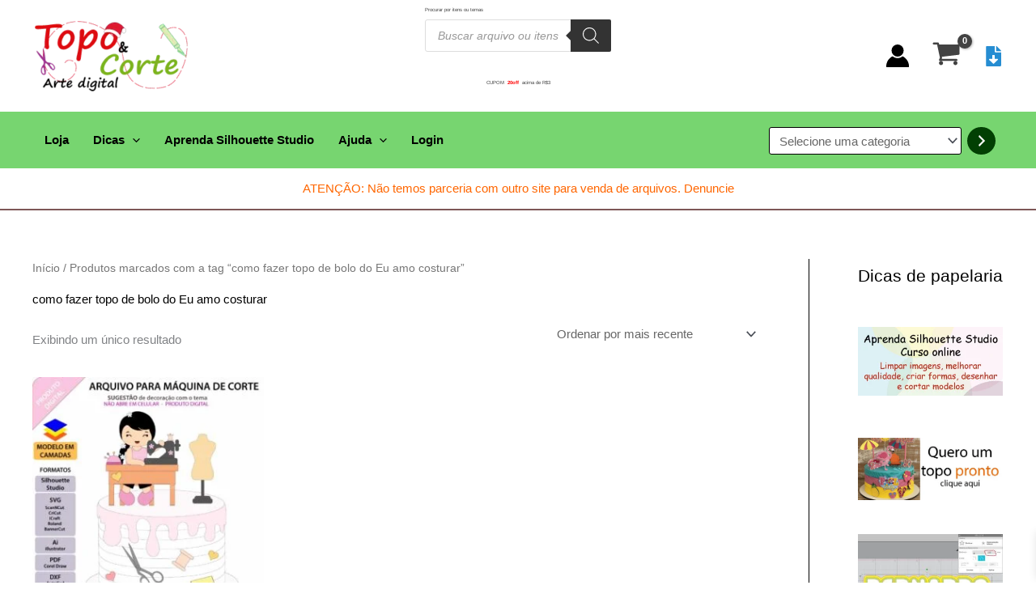

--- FILE ---
content_type: text/html; charset=utf-8
request_url: https://www.google.com/recaptcha/api2/aframe
body_size: -86
content:
<!DOCTYPE HTML><html><head><meta http-equiv="content-type" content="text/html; charset=UTF-8"></head><body><script nonce="73Gu4QALC6sIbyDLLeyS4A">/** Anti-fraud and anti-abuse applications only. See google.com/recaptcha */ try{var clients={'sodar':'https://pagead2.googlesyndication.com/pagead/sodar?'};window.addEventListener("message",function(a){try{if(a.source===window.parent){var b=JSON.parse(a.data);var c=clients[b['id']];if(c){var d=document.createElement('img');d.src=c+b['params']+'&rc='+(localStorage.getItem("rc::a")?sessionStorage.getItem("rc::b"):"");window.document.body.appendChild(d);sessionStorage.setItem("rc::e",parseInt(sessionStorage.getItem("rc::e")||0)+1);localStorage.setItem("rc::h",'1769173526293');}}}catch(b){}});window.parent.postMessage("_grecaptcha_ready", "*");}catch(b){}</script></body></html>